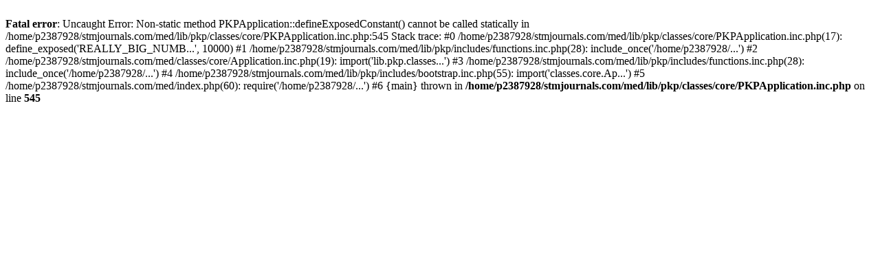

--- FILE ---
content_type: text/html; charset=UTF-8
request_url: https://med.stmjournals.com/index.php?journal=RRJoMST&page=search&op=authors&path%5B%5D=view&firstName=B.&middleName=&lastName=Dimtsu&affiliation=Department%20of%20Midwifery%2C%20College%20of%20Health%20Sciences%2C%20Mekelle%20University%2C%20Mekelle%2C%20Ethiopi&country=ET
body_size: 180
content:
<br />
<b>Fatal error</b>:  Uncaught Error: Non-static method PKPApplication::defineExposedConstant() cannot be called statically in /home/p2387928/stmjournals.com/med/lib/pkp/classes/core/PKPApplication.inc.php:545
Stack trace:
#0 /home/p2387928/stmjournals.com/med/lib/pkp/classes/core/PKPApplication.inc.php(17): define_exposed('REALLY_BIG_NUMB...', 10000)
#1 /home/p2387928/stmjournals.com/med/lib/pkp/includes/functions.inc.php(28): include_once('/home/p2387928/...')
#2 /home/p2387928/stmjournals.com/med/classes/core/Application.inc.php(19): import('lib.pkp.classes...')
#3 /home/p2387928/stmjournals.com/med/lib/pkp/includes/functions.inc.php(28): include_once('/home/p2387928/...')
#4 /home/p2387928/stmjournals.com/med/lib/pkp/includes/bootstrap.inc.php(55): import('classes.core.Ap...')
#5 /home/p2387928/stmjournals.com/med/index.php(60): require('/home/p2387928/...')
#6 {main}
  thrown in <b>/home/p2387928/stmjournals.com/med/lib/pkp/classes/core/PKPApplication.inc.php</b> on line <b>545</b><br />
